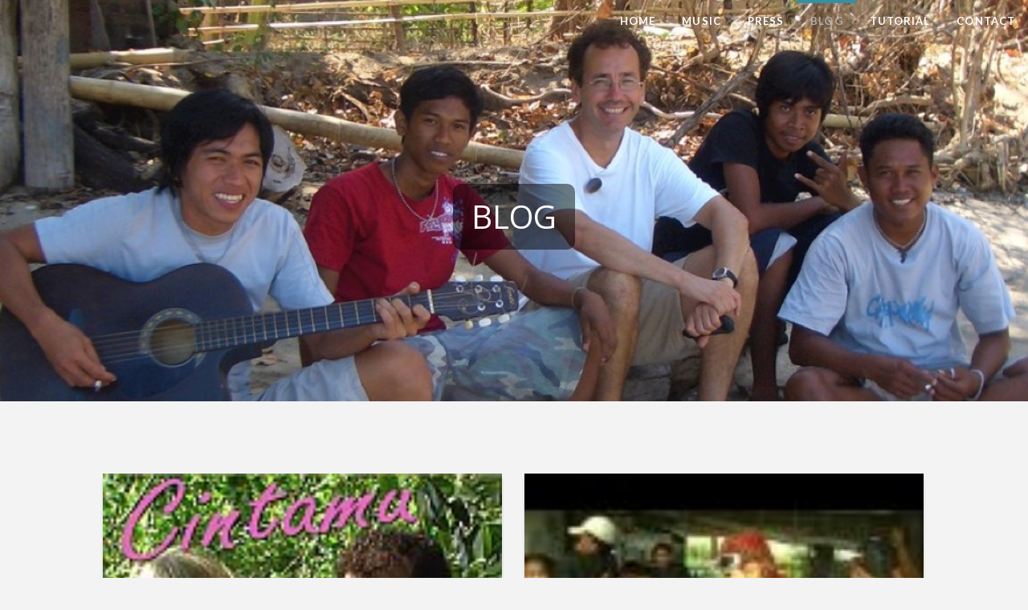

--- FILE ---
content_type: text/html; charset=UTF-8
request_url: https://nlpeter.nl/posts/page/3
body_size: 21331
content:
<!DOCTYPE html>
<html class="no-js" lang="en-US">
<head>
<meta charset="UTF-8">
<meta name="viewport" content="width=device-width, initial-scale=1.0">
<link rel="pingback" href="https://nlpeter.nl/xmlrpc.php">
<title>Posts | Page 3 | nlpeter</title>
<meta name='robots' content='max-image-preview:large' />
<link rel="alternate" type="application/rss+xml" title="nlpeter &raquo; Feed" href="https://nlpeter.nl/feed" />
<link rel="alternate" type="application/rss+xml" title="nlpeter &raquo; Comments Feed" href="https://nlpeter.nl/comments/feed" />
<style id='wp-img-auto-sizes-contain-inline-css' type='text/css'>
img:is([sizes=auto i],[sizes^="auto," i]){contain-intrinsic-size:3000px 1500px}
/*# sourceURL=wp-img-auto-sizes-contain-inline-css */
</style>
<style id='wp-emoji-styles-inline-css' type='text/css'>

	img.wp-smiley, img.emoji {
		display: inline !important;
		border: none !important;
		box-shadow: none !important;
		height: 1em !important;
		width: 1em !important;
		margin: 0 0.07em !important;
		vertical-align: -0.1em !important;
		background: none !important;
		padding: 0 !important;
	}
/*# sourceURL=wp-emoji-styles-inline-css */
</style>
<style id='wp-block-library-inline-css' type='text/css'>
:root{--wp-block-synced-color:#7a00df;--wp-block-synced-color--rgb:122,0,223;--wp-bound-block-color:var(--wp-block-synced-color);--wp-editor-canvas-background:#ddd;--wp-admin-theme-color:#007cba;--wp-admin-theme-color--rgb:0,124,186;--wp-admin-theme-color-darker-10:#006ba1;--wp-admin-theme-color-darker-10--rgb:0,107,160.5;--wp-admin-theme-color-darker-20:#005a87;--wp-admin-theme-color-darker-20--rgb:0,90,135;--wp-admin-border-width-focus:2px}@media (min-resolution:192dpi){:root{--wp-admin-border-width-focus:1.5px}}.wp-element-button{cursor:pointer}:root .has-very-light-gray-background-color{background-color:#eee}:root .has-very-dark-gray-background-color{background-color:#313131}:root .has-very-light-gray-color{color:#eee}:root .has-very-dark-gray-color{color:#313131}:root .has-vivid-green-cyan-to-vivid-cyan-blue-gradient-background{background:linear-gradient(135deg,#00d084,#0693e3)}:root .has-purple-crush-gradient-background{background:linear-gradient(135deg,#34e2e4,#4721fb 50%,#ab1dfe)}:root .has-hazy-dawn-gradient-background{background:linear-gradient(135deg,#faaca8,#dad0ec)}:root .has-subdued-olive-gradient-background{background:linear-gradient(135deg,#fafae1,#67a671)}:root .has-atomic-cream-gradient-background{background:linear-gradient(135deg,#fdd79a,#004a59)}:root .has-nightshade-gradient-background{background:linear-gradient(135deg,#330968,#31cdcf)}:root .has-midnight-gradient-background{background:linear-gradient(135deg,#020381,#2874fc)}:root{--wp--preset--font-size--normal:16px;--wp--preset--font-size--huge:42px}.has-regular-font-size{font-size:1em}.has-larger-font-size{font-size:2.625em}.has-normal-font-size{font-size:var(--wp--preset--font-size--normal)}.has-huge-font-size{font-size:var(--wp--preset--font-size--huge)}.has-text-align-center{text-align:center}.has-text-align-left{text-align:left}.has-text-align-right{text-align:right}.has-fit-text{white-space:nowrap!important}#end-resizable-editor-section{display:none}.aligncenter{clear:both}.items-justified-left{justify-content:flex-start}.items-justified-center{justify-content:center}.items-justified-right{justify-content:flex-end}.items-justified-space-between{justify-content:space-between}.screen-reader-text{border:0;clip-path:inset(50%);height:1px;margin:-1px;overflow:hidden;padding:0;position:absolute;width:1px;word-wrap:normal!important}.screen-reader-text:focus{background-color:#ddd;clip-path:none;color:#444;display:block;font-size:1em;height:auto;left:5px;line-height:normal;padding:15px 23px 14px;text-decoration:none;top:5px;width:auto;z-index:100000}html :where(.has-border-color){border-style:solid}html :where([style*=border-top-color]){border-top-style:solid}html :where([style*=border-right-color]){border-right-style:solid}html :where([style*=border-bottom-color]){border-bottom-style:solid}html :where([style*=border-left-color]){border-left-style:solid}html :where([style*=border-width]){border-style:solid}html :where([style*=border-top-width]){border-top-style:solid}html :where([style*=border-right-width]){border-right-style:solid}html :where([style*=border-bottom-width]){border-bottom-style:solid}html :where([style*=border-left-width]){border-left-style:solid}html :where(img[class*=wp-image-]){height:auto;max-width:100%}:where(figure){margin:0 0 1em}html :where(.is-position-sticky){--wp-admin--admin-bar--position-offset:var(--wp-admin--admin-bar--height,0px)}@media screen and (max-width:600px){html :where(.is-position-sticky){--wp-admin--admin-bar--position-offset:0px}}

/*# sourceURL=wp-block-library-inline-css */
</style><style id='global-styles-inline-css' type='text/css'>
:root{--wp--preset--aspect-ratio--square: 1;--wp--preset--aspect-ratio--4-3: 4/3;--wp--preset--aspect-ratio--3-4: 3/4;--wp--preset--aspect-ratio--3-2: 3/2;--wp--preset--aspect-ratio--2-3: 2/3;--wp--preset--aspect-ratio--16-9: 16/9;--wp--preset--aspect-ratio--9-16: 9/16;--wp--preset--color--black: #000000;--wp--preset--color--cyan-bluish-gray: #abb8c3;--wp--preset--color--white: #ffffff;--wp--preset--color--pale-pink: #f78da7;--wp--preset--color--vivid-red: #cf2e2e;--wp--preset--color--luminous-vivid-orange: #ff6900;--wp--preset--color--luminous-vivid-amber: #fcb900;--wp--preset--color--light-green-cyan: #7bdcb5;--wp--preset--color--vivid-green-cyan: #00d084;--wp--preset--color--pale-cyan-blue: #8ed1fc;--wp--preset--color--vivid-cyan-blue: #0693e3;--wp--preset--color--vivid-purple: #9b51e0;--wp--preset--gradient--vivid-cyan-blue-to-vivid-purple: linear-gradient(135deg,rgb(6,147,227) 0%,rgb(155,81,224) 100%);--wp--preset--gradient--light-green-cyan-to-vivid-green-cyan: linear-gradient(135deg,rgb(122,220,180) 0%,rgb(0,208,130) 100%);--wp--preset--gradient--luminous-vivid-amber-to-luminous-vivid-orange: linear-gradient(135deg,rgb(252,185,0) 0%,rgb(255,105,0) 100%);--wp--preset--gradient--luminous-vivid-orange-to-vivid-red: linear-gradient(135deg,rgb(255,105,0) 0%,rgb(207,46,46) 100%);--wp--preset--gradient--very-light-gray-to-cyan-bluish-gray: linear-gradient(135deg,rgb(238,238,238) 0%,rgb(169,184,195) 100%);--wp--preset--gradient--cool-to-warm-spectrum: linear-gradient(135deg,rgb(74,234,220) 0%,rgb(151,120,209) 20%,rgb(207,42,186) 40%,rgb(238,44,130) 60%,rgb(251,105,98) 80%,rgb(254,248,76) 100%);--wp--preset--gradient--blush-light-purple: linear-gradient(135deg,rgb(255,206,236) 0%,rgb(152,150,240) 100%);--wp--preset--gradient--blush-bordeaux: linear-gradient(135deg,rgb(254,205,165) 0%,rgb(254,45,45) 50%,rgb(107,0,62) 100%);--wp--preset--gradient--luminous-dusk: linear-gradient(135deg,rgb(255,203,112) 0%,rgb(199,81,192) 50%,rgb(65,88,208) 100%);--wp--preset--gradient--pale-ocean: linear-gradient(135deg,rgb(255,245,203) 0%,rgb(182,227,212) 50%,rgb(51,167,181) 100%);--wp--preset--gradient--electric-grass: linear-gradient(135deg,rgb(202,248,128) 0%,rgb(113,206,126) 100%);--wp--preset--gradient--midnight: linear-gradient(135deg,rgb(2,3,129) 0%,rgb(40,116,252) 100%);--wp--preset--font-size--small: 13px;--wp--preset--font-size--medium: 20px;--wp--preset--font-size--large: 36px;--wp--preset--font-size--x-large: 42px;--wp--preset--spacing--20: 0.44rem;--wp--preset--spacing--30: 0.67rem;--wp--preset--spacing--40: 1rem;--wp--preset--spacing--50: 1.5rem;--wp--preset--spacing--60: 2.25rem;--wp--preset--spacing--70: 3.38rem;--wp--preset--spacing--80: 5.06rem;--wp--preset--shadow--natural: 6px 6px 9px rgba(0, 0, 0, 0.2);--wp--preset--shadow--deep: 12px 12px 50px rgba(0, 0, 0, 0.4);--wp--preset--shadow--sharp: 6px 6px 0px rgba(0, 0, 0, 0.2);--wp--preset--shadow--outlined: 6px 6px 0px -3px rgb(255, 255, 255), 6px 6px rgb(0, 0, 0);--wp--preset--shadow--crisp: 6px 6px 0px rgb(0, 0, 0);}:where(.is-layout-flex){gap: 0.5em;}:where(.is-layout-grid){gap: 0.5em;}body .is-layout-flex{display: flex;}.is-layout-flex{flex-wrap: wrap;align-items: center;}.is-layout-flex > :is(*, div){margin: 0;}body .is-layout-grid{display: grid;}.is-layout-grid > :is(*, div){margin: 0;}:where(.wp-block-columns.is-layout-flex){gap: 2em;}:where(.wp-block-columns.is-layout-grid){gap: 2em;}:where(.wp-block-post-template.is-layout-flex){gap: 1.25em;}:where(.wp-block-post-template.is-layout-grid){gap: 1.25em;}.has-black-color{color: var(--wp--preset--color--black) !important;}.has-cyan-bluish-gray-color{color: var(--wp--preset--color--cyan-bluish-gray) !important;}.has-white-color{color: var(--wp--preset--color--white) !important;}.has-pale-pink-color{color: var(--wp--preset--color--pale-pink) !important;}.has-vivid-red-color{color: var(--wp--preset--color--vivid-red) !important;}.has-luminous-vivid-orange-color{color: var(--wp--preset--color--luminous-vivid-orange) !important;}.has-luminous-vivid-amber-color{color: var(--wp--preset--color--luminous-vivid-amber) !important;}.has-light-green-cyan-color{color: var(--wp--preset--color--light-green-cyan) !important;}.has-vivid-green-cyan-color{color: var(--wp--preset--color--vivid-green-cyan) !important;}.has-pale-cyan-blue-color{color: var(--wp--preset--color--pale-cyan-blue) !important;}.has-vivid-cyan-blue-color{color: var(--wp--preset--color--vivid-cyan-blue) !important;}.has-vivid-purple-color{color: var(--wp--preset--color--vivid-purple) !important;}.has-black-background-color{background-color: var(--wp--preset--color--black) !important;}.has-cyan-bluish-gray-background-color{background-color: var(--wp--preset--color--cyan-bluish-gray) !important;}.has-white-background-color{background-color: var(--wp--preset--color--white) !important;}.has-pale-pink-background-color{background-color: var(--wp--preset--color--pale-pink) !important;}.has-vivid-red-background-color{background-color: var(--wp--preset--color--vivid-red) !important;}.has-luminous-vivid-orange-background-color{background-color: var(--wp--preset--color--luminous-vivid-orange) !important;}.has-luminous-vivid-amber-background-color{background-color: var(--wp--preset--color--luminous-vivid-amber) !important;}.has-light-green-cyan-background-color{background-color: var(--wp--preset--color--light-green-cyan) !important;}.has-vivid-green-cyan-background-color{background-color: var(--wp--preset--color--vivid-green-cyan) !important;}.has-pale-cyan-blue-background-color{background-color: var(--wp--preset--color--pale-cyan-blue) !important;}.has-vivid-cyan-blue-background-color{background-color: var(--wp--preset--color--vivid-cyan-blue) !important;}.has-vivid-purple-background-color{background-color: var(--wp--preset--color--vivid-purple) !important;}.has-black-border-color{border-color: var(--wp--preset--color--black) !important;}.has-cyan-bluish-gray-border-color{border-color: var(--wp--preset--color--cyan-bluish-gray) !important;}.has-white-border-color{border-color: var(--wp--preset--color--white) !important;}.has-pale-pink-border-color{border-color: var(--wp--preset--color--pale-pink) !important;}.has-vivid-red-border-color{border-color: var(--wp--preset--color--vivid-red) !important;}.has-luminous-vivid-orange-border-color{border-color: var(--wp--preset--color--luminous-vivid-orange) !important;}.has-luminous-vivid-amber-border-color{border-color: var(--wp--preset--color--luminous-vivid-amber) !important;}.has-light-green-cyan-border-color{border-color: var(--wp--preset--color--light-green-cyan) !important;}.has-vivid-green-cyan-border-color{border-color: var(--wp--preset--color--vivid-green-cyan) !important;}.has-pale-cyan-blue-border-color{border-color: var(--wp--preset--color--pale-cyan-blue) !important;}.has-vivid-cyan-blue-border-color{border-color: var(--wp--preset--color--vivid-cyan-blue) !important;}.has-vivid-purple-border-color{border-color: var(--wp--preset--color--vivid-purple) !important;}.has-vivid-cyan-blue-to-vivid-purple-gradient-background{background: var(--wp--preset--gradient--vivid-cyan-blue-to-vivid-purple) !important;}.has-light-green-cyan-to-vivid-green-cyan-gradient-background{background: var(--wp--preset--gradient--light-green-cyan-to-vivid-green-cyan) !important;}.has-luminous-vivid-amber-to-luminous-vivid-orange-gradient-background{background: var(--wp--preset--gradient--luminous-vivid-amber-to-luminous-vivid-orange) !important;}.has-luminous-vivid-orange-to-vivid-red-gradient-background{background: var(--wp--preset--gradient--luminous-vivid-orange-to-vivid-red) !important;}.has-very-light-gray-to-cyan-bluish-gray-gradient-background{background: var(--wp--preset--gradient--very-light-gray-to-cyan-bluish-gray) !important;}.has-cool-to-warm-spectrum-gradient-background{background: var(--wp--preset--gradient--cool-to-warm-spectrum) !important;}.has-blush-light-purple-gradient-background{background: var(--wp--preset--gradient--blush-light-purple) !important;}.has-blush-bordeaux-gradient-background{background: var(--wp--preset--gradient--blush-bordeaux) !important;}.has-luminous-dusk-gradient-background{background: var(--wp--preset--gradient--luminous-dusk) !important;}.has-pale-ocean-gradient-background{background: var(--wp--preset--gradient--pale-ocean) !important;}.has-electric-grass-gradient-background{background: var(--wp--preset--gradient--electric-grass) !important;}.has-midnight-gradient-background{background: var(--wp--preset--gradient--midnight) !important;}.has-small-font-size{font-size: var(--wp--preset--font-size--small) !important;}.has-medium-font-size{font-size: var(--wp--preset--font-size--medium) !important;}.has-large-font-size{font-size: var(--wp--preset--font-size--large) !important;}.has-x-large-font-size{font-size: var(--wp--preset--font-size--x-large) !important;}
/*# sourceURL=global-styles-inline-css */
</style>

<style id='classic-theme-styles-inline-css' type='text/css'>
/*! This file is auto-generated */
.wp-block-button__link{color:#fff;background-color:#32373c;border-radius:9999px;box-shadow:none;text-decoration:none;padding:calc(.667em + 2px) calc(1.333em + 2px);font-size:1.125em}.wp-block-file__button{background:#32373c;color:#fff;text-decoration:none}
/*# sourceURL=/wp-includes/css/classic-themes.min.css */
</style>
<link rel='stylesheet' id='x-stack-css' href='https://nlpeter.nl/wp-content/themes/x/framework/dist/css/site/stacks/integrity-light.css?ver=10.5.11' type='text/css' media='all' />
<style id='cs-inline-css' type='text/css'>
@media (min-width:1200px){.x-hide-xl{display:none !important;}}@media (min-width:979px) and (max-width:1199px){.x-hide-lg{display:none !important;}}@media (min-width:767px) and (max-width:978px){.x-hide-md{display:none !important;}}@media (min-width:480px) and (max-width:766px){.x-hide-sm{display:none !important;}}@media (max-width:479px){.x-hide-xs{display:none !important;}} a,h1 a:hover,h2 a:hover,h3 a:hover,h4 a:hover,h5 a:hover,h6 a:hover,.x-breadcrumb-wrap a:hover,.widget ul li a:hover,.widget ol li a:hover,.widget.widget_text ul li a,.widget.widget_text ol li a,.widget_nav_menu .current-menu-item > a,.x-accordion-heading .x-accordion-toggle:hover,.x-comment-author a:hover,.x-comment-time:hover,.x-recent-posts a:hover .h-recent-posts{color:hsl(191,48%,43%);}a:hover,.widget.widget_text ul li a:hover,.widget.widget_text ol li a:hover,.x-twitter-widget ul li a:hover{color:#d80f0f;}.rev_slider_wrapper,a.x-img-thumbnail:hover,.x-slider-container.below,.page-template-template-blank-3-php .x-slider-container.above,.page-template-template-blank-6-php .x-slider-container.above{border-color:hsl(191,48%,43%);}.entry-thumb:before,.x-pagination span.current,.woocommerce-pagination span[aria-current],.flex-direction-nav a,.flex-control-nav a:hover,.flex-control-nav a.flex-active,.mejs-time-current,.x-dropcap,.x-skill-bar .bar,.x-pricing-column.featured h2,.h-comments-title small,.x-entry-share .x-share:hover,.x-highlight,.x-recent-posts .x-recent-posts-img:after{background-color:hsl(191,48%,43%);}.x-nav-tabs > .active > a,.x-nav-tabs > .active > a:hover{box-shadow:inset 0 3px 0 0 hsl(191,48%,43%);}.x-main{width:calc(72% - 2.463055%);}.x-sidebar{width:calc(100% - 2.463055% - 72%);}.x-comment-author,.x-comment-time,.comment-form-author label,.comment-form-email label,.comment-form-url label,.comment-form-rating label,.comment-form-comment label,.widget_calendar #wp-calendar caption,.widget.widget_rss li .rsswidget{font-family:"Lato",sans-serif;font-weight:400;}.p-landmark-sub,.p-meta,input,button,select,textarea{font-family:"Lato",sans-serif;}.widget ul li a,.widget ol li a,.x-comment-time{color:hsl(0,0%,0%);}.widget_text ol li a,.widget_text ul li a{color:hsl(191,48%,43%);}.widget_text ol li a:hover,.widget_text ul li a:hover{color:#d80f0f;}.comment-form-author label,.comment-form-email label,.comment-form-url label,.comment-form-rating label,.comment-form-comment label,.widget_calendar #wp-calendar th,.p-landmark-sub strong,.widget_tag_cloud .tagcloud a:hover,.widget_tag_cloud .tagcloud a:active,.entry-footer a:hover,.entry-footer a:active,.x-breadcrumbs .current,.x-comment-author,.x-comment-author a{color:#272727;}.widget_calendar #wp-calendar th{border-color:#272727;}.h-feature-headline span i{background-color:#272727;}@media (max-width:978.98px){}html{font-size:14px;}@media (min-width:479px){html{font-size:14px;}}@media (min-width:766px){html{font-size:14px;}}@media (min-width:978px){html{font-size:14px;}}@media (min-width:1199px){html{font-size:14px;}}body{font-style:normal;font-weight:300;color:hsl(0,0%,0%);background-color:#f3f3f3;}.w-b{font-weight:300 !important;}h1,h2,h3,h4,h5,h6,.h1,.h2,.h3,.h4,.h5,.h6{font-family:"Lato",sans-serif;font-style:normal;font-weight:400;}h1,.h1{letter-spacing:-0.035em;}h2,.h2{letter-spacing:-0.035em;}h3,.h3{letter-spacing:-0.035em;}h4,.h4{letter-spacing:-0.035em;}h5,.h5{letter-spacing:-0.035em;}h6,.h6{letter-spacing:-0.035em;}.w-h{font-weight:400 !important;}.x-container.width{width:80%;}.x-container.max{max-width:1200px;}.x-bar-content.x-container.width{flex-basis:80%;}.x-main.full{float:none;clear:both;display:block;width:auto;}@media (max-width:978.98px){.x-main.full,.x-main.left,.x-main.right,.x-sidebar.left,.x-sidebar.right{float:none;display:block;width:auto !important;}}.entry-header,.entry-content{font-size:1.1rem;}body,input,button,select,textarea{font-family:"Lato",sans-serif;}h1,h2,h3,h4,h5,h6,.h1,.h2,.h3,.h4,.h5,.h6,h1 a,h2 a,h3 a,h4 a,h5 a,h6 a,.h1 a,.h2 a,.h3 a,.h4 a,.h5 a,.h6 a,blockquote{color:#272727;}.cfc-h-tx{color:#272727 !important;}.cfc-h-bd{border-color:#272727 !important;}.cfc-h-bg{background-color:#272727 !important;}.cfc-b-tx{color:hsl(0,0%,0%) !important;}.cfc-b-bd{border-color:hsl(0,0%,0%) !important;}.cfc-b-bg{background-color:hsl(0,0%,0%) !important;}.x-btn,.button,[type="submit"]{color:#ffffff;border-color:hsl(248,100%,34%);background-color:hsla(210,97%,37%,0.69);text-shadow:0 0.075em 0.075em rgba(0,0,0,0.5);border-radius:0.25em;padding:0.429em 1.143em 0.643em;font-size:14px;}.x-btn:hover,.button:hover,[type="submit"]:hover{color:#ffffff;border-color:#600900;background-color:#ef2201;text-shadow:0 0.075em 0.075em rgba(0,0,0,0.5);}.x-btn.x-btn-real,.x-btn.x-btn-real:hover{margin-bottom:0.25em;text-shadow:0 0.075em 0.075em rgba(0,0,0,0.65);}.x-btn.x-btn-real{box-shadow:0 0.25em 0 0 #a71000,0 4px 9px rgba(0,0,0,0.75);}.x-btn.x-btn-real:hover{box-shadow:0 0.25em 0 0 #a71000,0 4px 9px rgba(0,0,0,0.75);}.x-btn.x-btn-flat,.x-btn.x-btn-flat:hover{margin-bottom:0;text-shadow:0 0.075em 0.075em rgba(0,0,0,0.65);box-shadow:none;}.x-btn.x-btn-transparent,.x-btn.x-btn-transparent:hover{margin-bottom:0;border-width:3px;text-shadow:none;text-transform:uppercase;background-color:transparent;box-shadow:none;}.x-topbar .p-info a:hover,.x-widgetbar .widget ul li a:hover{color:hsl(191,48%,43%);}.x-topbar .p-info,.x-topbar .p-info a,.x-navbar .desktop .x-nav > li > a,.x-navbar .desktop .sub-menu a,.x-navbar .mobile .x-nav li > a,.x-breadcrumb-wrap a,.x-breadcrumbs .delimiter{color:hsl(0,0%,100%);}.x-navbar .desktop .x-nav > li > a:hover,.x-navbar .desktop .x-nav > .x-active > a,.x-navbar .desktop .x-nav > .current-menu-item > a,.x-navbar .desktop .sub-menu a:hover,.x-navbar .desktop .sub-menu .x-active > a,.x-navbar .desktop .sub-menu .current-menu-item > a,.x-navbar .desktop .x-nav .x-megamenu > .sub-menu > li > a,.x-navbar .mobile .x-nav li > a:hover,.x-navbar .mobile .x-nav .x-active > a,.x-navbar .mobile .x-nav .current-menu-item > a{color:hsl(0,0%,69%);}.x-navbar{background-color:transparent;}.x-navbar .desktop .x-nav > li > a:hover,.x-navbar .desktop .x-nav > .x-active > a,.x-navbar .desktop .x-nav > .current-menu-item > a{box-shadow:inset 0 4px 0 0 hsl(191,48%,43%);}.x-navbar .desktop .x-nav > li > a{height:50px;padding-top:20px;}.x-navbar-fixed-top-active .x-navbar-wrap{margin-bottom:1px;}.x-navbar .desktop .x-nav > li ul{top:calc(50px - 15px);}@media (max-width:979px){.x-navbar-fixed-top-active .x-navbar-wrap{margin-bottom:0;}}body.x-navbar-fixed-top-active .x-navbar-wrap{height:50px;}.x-navbar-inner{min-height:50px;}.x-brand{margin-top:px;font-family:"Lato",sans-serif;font-size:20px;font-style:normal;font-weight:300;letter-spacing:0.111em;text-transform:uppercase;color:hsl(0,0%,100%);}.x-brand:hover,.x-brand:focus{color:hsl(0,0%,100%);}.x-brand img{width:calc(px / 2);}.x-navbar .x-nav-wrap .x-nav > li > a{font-family:"Lato",sans-serif;font-style:normal;font-weight:700;letter-spacing:0.085em;text-transform:uppercase;}.x-navbar .desktop .x-nav > li > a{font-size:13px;}.x-navbar .desktop .x-nav > li > a:not(.x-btn-navbar-woocommerce){padding-left:17px;padding-right:17px;}.x-navbar .desktop .x-nav > li > a > span{margin-right:-0.085em;}.x-btn-navbar{margin-top:20px;}.x-btn-navbar,.x-btn-navbar.collapsed{font-size:24px;}@media (max-width:979px){body.x-navbar-fixed-top-active .x-navbar-wrap{height:auto;}.x-widgetbar{left:0;right:0;}}.bg .mejs-container,.x-video .mejs-container{position:unset !important;} @font-face{font-family:'FontAwesomePro';font-style:normal;font-weight:900;font-display:block;src:url('https://nlpeter.nl/wp-content/plugins/cornerstone/assets/fonts/fa-solid-900.woff2?ver=6.5.2') format('woff2'),url('https://nlpeter.nl/wp-content/plugins/cornerstone/assets/fonts/fa-solid-900.ttf?ver=6.5.2') format('truetype');}[data-x-fa-pro-icon]{font-family:"FontAwesomePro" !important;}[data-x-fa-pro-icon]:before{content:attr(data-x-fa-pro-icon);}[data-x-icon],[data-x-icon-o],[data-x-icon-l],[data-x-icon-s],[data-x-icon-b],[data-x-icon-sr],[data-x-icon-ss],[data-x-icon-sl],[data-x-fa-pro-icon],[class*="cs-fa-"]{display:inline-flex;font-style:normal;font-weight:400;text-decoration:inherit;text-rendering:auto;-webkit-font-smoothing:antialiased;-moz-osx-font-smoothing:grayscale;}[data-x-icon].left,[data-x-icon-o].left,[data-x-icon-l].left,[data-x-icon-s].left,[data-x-icon-b].left,[data-x-icon-sr].left,[data-x-icon-ss].left,[data-x-icon-sl].left,[data-x-fa-pro-icon].left,[class*="cs-fa-"].left{margin-right:0.5em;}[data-x-icon].right,[data-x-icon-o].right,[data-x-icon-l].right,[data-x-icon-s].right,[data-x-icon-b].right,[data-x-icon-sr].right,[data-x-icon-ss].right,[data-x-icon-sl].right,[data-x-fa-pro-icon].right,[class*="cs-fa-"].right{margin-left:0.5em;}[data-x-icon]:before,[data-x-icon-o]:before,[data-x-icon-l]:before,[data-x-icon-s]:before,[data-x-icon-b]:before,[data-x-icon-sr]:before,[data-x-icon-ss]:before,[data-x-icon-sl]:before,[data-x-fa-pro-icon]:before,[class*="cs-fa-"]:before{line-height:1;}@font-face{font-family:'FontAwesome';font-style:normal;font-weight:900;font-display:block;src:url('https://nlpeter.nl/wp-content/plugins/cornerstone/assets/fonts/fa-solid-900.woff2?ver=6.5.2') format('woff2'),url('https://nlpeter.nl/wp-content/plugins/cornerstone/assets/fonts/fa-solid-900.ttf?ver=6.5.2') format('truetype');}[data-x-icon],[data-x-icon-s],[data-x-icon][class*="cs-fa-"]{font-family:"FontAwesome" !important;font-weight:900;}[data-x-icon]:before,[data-x-icon][class*="cs-fa-"]:before{content:attr(data-x-icon);}[data-x-icon-s]:before{content:attr(data-x-icon-s);}@font-face{font-family:'FontAwesomeRegular';font-style:normal;font-weight:400;font-display:block;src:url('https://nlpeter.nl/wp-content/plugins/cornerstone/assets/fonts/fa-regular-400.woff2?ver=6.5.2') format('woff2'),url('https://nlpeter.nl/wp-content/plugins/cornerstone/assets/fonts/fa-regular-400.ttf?ver=6.5.2') format('truetype');}@font-face{font-family:'FontAwesomePro';font-style:normal;font-weight:400;font-display:block;src:url('https://nlpeter.nl/wp-content/plugins/cornerstone/assets/fonts/fa-regular-400.woff2?ver=6.5.2') format('woff2'),url('https://nlpeter.nl/wp-content/plugins/cornerstone/assets/fonts/fa-regular-400.ttf?ver=6.5.2') format('truetype');}[data-x-icon-o]{font-family:"FontAwesomeRegular" !important;}[data-x-icon-o]:before{content:attr(data-x-icon-o);}@font-face{font-family:'FontAwesomeLight';font-style:normal;font-weight:300;font-display:block;src:url('https://nlpeter.nl/wp-content/plugins/cornerstone/assets/fonts/fa-light-300.woff2?ver=6.5.2') format('woff2'),url('https://nlpeter.nl/wp-content/plugins/cornerstone/assets/fonts/fa-light-300.ttf?ver=6.5.2') format('truetype');}@font-face{font-family:'FontAwesomePro';font-style:normal;font-weight:300;font-display:block;src:url('https://nlpeter.nl/wp-content/plugins/cornerstone/assets/fonts/fa-light-300.woff2?ver=6.5.2') format('woff2'),url('https://nlpeter.nl/wp-content/plugins/cornerstone/assets/fonts/fa-light-300.ttf?ver=6.5.2') format('truetype');}[data-x-icon-l]{font-family:"FontAwesomeLight" !important;font-weight:300;}[data-x-icon-l]:before{content:attr(data-x-icon-l);}@font-face{font-family:'FontAwesomeBrands';font-style:normal;font-weight:normal;font-display:block;src:url('https://nlpeter.nl/wp-content/plugins/cornerstone/assets/fonts/fa-brands-400.woff2?ver=6.5.2') format('woff2'),url('https://nlpeter.nl/wp-content/plugins/cornerstone/assets/fonts/fa-brands-400.ttf?ver=6.5.2') format('truetype');}[data-x-icon-b]{font-family:"FontAwesomeBrands" !important;}[data-x-icon-b]:before{content:attr(data-x-icon-b);}.widget.widget_rss li .rsswidget:before{content:"\f35d";padding-right:0.4em;font-family:"FontAwesome";} .post-1776.x-portfolio .entry-title a,.post-1776.x-portfolio .entry-featured a{cursor:pointer;pointer-events:auto;}.post-1779.x-portfolio .entry-title a,.post-1779.x-portfolio .entry-featured a{cursor:pointer;pointer-events:auto;}.post-2106.x-portfolio .entry-title a,.post-2106.x-portfolio .entry-featured a{cursor:pointer;pointer-events:auto;}.post-2129.x-portfolio .entry-title a,.post-2129.x-portfolio .entry-featured a{cursor:pointer;pointer-events:auto;}a.x-portfolio-filters{display:none;}.single .entry-featured .entry-thumb{display:none !important;}.page-template-template-layout-portfolio .h-landmark{display:none !important;}.archive .x-header-landmark{display:none;}.x-brand.text{display:none;}.x-navbar{border:none;box-shadow:none;transition:background 0.7s ease-out;background:transparent!important;position:fixed;z-index:1030;top:0;left:0;right:0;}.x-navbar .mobile a,.x-navbar .mobile .x-nav > li > a{color:black!important;border-bottom:1px solid #ccc;background-color:white!important;text-align:center;white-space:nowrap;box-shadow:0 0.15em 0.35em 0 rgba(0,0,0,0.135);-webkit-transform:translate3d(0,0,0);-ms-transform:translate3d(0,0,0);transform:translate3d(0,0,0);}.x-navbar .x-container{width:auto;max-width:none;}.x-btn-navbar{margin-right:30px;margin-bottom:20px;}.x-navbar.pasthero{border-bottom:1px solid #ccc;background-color:#fff!important;box-shadow:0 0.15em 0.35em 0 rgba(0,0,0,0.135);-webkit-transform:translate3d(0,0,0);-ms-transform:translate3d(0,0,0);transform:translate3d(0,0,0);}@media (max-width:979px){.x-navbar.pasthero{border:none;background-color:transparent!important;box-shadow:none;-webkit-transform:translate3d(0,0,0);-ms-transform:translate3d(0,0,0);transform:translate3d(0,0,0);}}.x-navbar.pasthero a,.x-navbar.pasthero .desktop .x-nav > li > a{color:#000!important;}.x-navbar .desktop .sub-menu{background-color:#fff!important;font-size:16px;}.x-navbar-fixed-top .desktop .sub-menu{background:#fff!important;}.x-brand:hover,.x-brand:focus{color:inherit;}.entry-content{margin-top:0;}#quotes-section{height:300px;}@media (max-width:739px){#quotes-section{height:350px;}}
/*# sourceURL=cs-inline-css */
</style>
<script type="text/javascript" src="https://nlpeter.nl/wp-includes/js/jquery/jquery.min.js?ver=3.7.1" id="jquery-core-js"></script>
<script type="text/javascript" src="https://nlpeter.nl/wp-includes/js/jquery/jquery-migrate.min.js?ver=3.4.1" id="jquery-migrate-js"></script>
<script type="text/javascript" src="//nlpeter.nl/wp-content/plugins/revslider/sr6/assets/js/rbtools.min.js?ver=6.7.21" async id="tp-tools-js"></script>
<script type="text/javascript" src="//nlpeter.nl/wp-content/plugins/revslider/sr6/assets/js/rs6.min.js?ver=6.7.21" async id="revmin-js"></script>
<link rel="https://api.w.org/" href="https://nlpeter.nl/wp-json/" />
<!-- BEGIN Clicky Analytics v2.2.4 Tracking - https://wordpress.org/plugins/clicky-analytics/ -->
<script type="text/javascript">
  var clicky_custom = clicky_custom || {};
  clicky_custom.outbound_pattern = ['/go/','/out/'];
</script>

<script async src="//static.getclicky.com/2161.js"></script>

<!-- END Clicky Analytics v2.2.4 Tracking -->

<meta name="generator" content="Powered by Slider Revolution 6.7.21 - responsive, Mobile-Friendly Slider Plugin for WordPress with comfortable drag and drop interface." />
<script>function setREVStartSize(e){
			//window.requestAnimationFrame(function() {
				window.RSIW = window.RSIW===undefined ? window.innerWidth : window.RSIW;
				window.RSIH = window.RSIH===undefined ? window.innerHeight : window.RSIH;
				try {
					var pw = document.getElementById(e.c).parentNode.offsetWidth,
						newh;
					pw = pw===0 || isNaN(pw) || (e.l=="fullwidth" || e.layout=="fullwidth") ? window.RSIW : pw;
					e.tabw = e.tabw===undefined ? 0 : parseInt(e.tabw);
					e.thumbw = e.thumbw===undefined ? 0 : parseInt(e.thumbw);
					e.tabh = e.tabh===undefined ? 0 : parseInt(e.tabh);
					e.thumbh = e.thumbh===undefined ? 0 : parseInt(e.thumbh);
					e.tabhide = e.tabhide===undefined ? 0 : parseInt(e.tabhide);
					e.thumbhide = e.thumbhide===undefined ? 0 : parseInt(e.thumbhide);
					e.mh = e.mh===undefined || e.mh=="" || e.mh==="auto" ? 0 : parseInt(e.mh,0);
					if(e.layout==="fullscreen" || e.l==="fullscreen")
						newh = Math.max(e.mh,window.RSIH);
					else{
						e.gw = Array.isArray(e.gw) ? e.gw : [e.gw];
						for (var i in e.rl) if (e.gw[i]===undefined || e.gw[i]===0) e.gw[i] = e.gw[i-1];
						e.gh = e.el===undefined || e.el==="" || (Array.isArray(e.el) && e.el.length==0)? e.gh : e.el;
						e.gh = Array.isArray(e.gh) ? e.gh : [e.gh];
						for (var i in e.rl) if (e.gh[i]===undefined || e.gh[i]===0) e.gh[i] = e.gh[i-1];
											
						var nl = new Array(e.rl.length),
							ix = 0,
							sl;
						e.tabw = e.tabhide>=pw ? 0 : e.tabw;
						e.thumbw = e.thumbhide>=pw ? 0 : e.thumbw;
						e.tabh = e.tabhide>=pw ? 0 : e.tabh;
						e.thumbh = e.thumbhide>=pw ? 0 : e.thumbh;
						for (var i in e.rl) nl[i] = e.rl[i]<window.RSIW ? 0 : e.rl[i];
						sl = nl[0];
						for (var i in nl) if (sl>nl[i] && nl[i]>0) { sl = nl[i]; ix=i;}
						var m = pw>(e.gw[ix]+e.tabw+e.thumbw) ? 1 : (pw-(e.tabw+e.thumbw)) / (e.gw[ix]);
						newh =  (e.gh[ix] * m) + (e.tabh + e.thumbh);
					}
					var el = document.getElementById(e.c);
					if (el!==null && el) el.style.height = newh+"px";
					el = document.getElementById(e.c+"_wrapper");
					if (el!==null && el) {
						el.style.height = newh+"px";
						el.style.display = "block";
					}
				} catch(e){
					console.log("Failure at Presize of Slider:" + e)
				}
			//});
		  };</script>
<link rel="stylesheet" href="//fonts.googleapis.com/css?family=Lato:300,300i,700,700i,400&#038;subset=latin,latin-ext&#038;display=auto" type="text/css" media="all" crossorigin="anonymous" data-x-google-fonts/><link rel='stylesheet' id='rs-plugin-settings-css' href='//nlpeter.nl/wp-content/plugins/revslider/sr6/assets/css/rs6.css?ver=6.7.21' type='text/css' media='all' />
<style id='rs-plugin-settings-inline-css' type='text/css'>
#rs-demo-id {}
/*# sourceURL=rs-plugin-settings-inline-css */
</style>
</head>
<body class="blog paged paged-3 wp-theme-x x-integrity x-integrity-light x-full-width-layout-active x-full-width-active x-masonry-active x-blog-masonry-active x-post-meta-disabled x-navbar-fixed-top-active cornerstone-v7_5_11 x-v10_5_11">

  
  
  <div id="x-root" class="x-root">

    
    <div id="top" class="site">

    
      <div class="x-slider-container above">

        
        
        
			<!-- START Blog REVOLUTION SLIDER 6.7.21 --><p class="rs-p-wp-fix"></p>
			<rs-module-wrap id="rev_slider_7_1_wrapper" data-source="gallery" style="visibility:hidden;background:transparent;padding:0;margin:0px auto;margin-top:0;margin-bottom:0;">
				<rs-module id="rev_slider_7_1" style="" data-version="6.7.21">
					<rs-slides style="overflow: hidden; position: absolute;">
						<rs-slide style="position: absolute;" data-key="rs-7" data-title="Slide" data-in="o:1;" data-out="o:1;">
							<img src="//nlpeter.nl/wp-content/plugins/revslider/sr6/assets/assets/dummy.png" alt="" title="Cintamu (nlpeter ft. lucie)" class="rev-slidebg tp-rs-img rs-lazyload" data-lazyload="//nlpeter.nl/wp-content/uploads/nlpeter-blog-header.jpg" data-no-retina>
<!--
							--><rs-layer
								id="slider-7-slide-7-layer-6" 
								class="tp-shape tp-shapewrapper"
								data-type="shape"
								data-rsp_ch="on"
								data-xy="x:c;y:m;yo:20px;"
								data-text="a:inherit;"
								data-dim="w:152px;h:82px;"
								data-border="bor:10px,10px,10px,10px;"
								data-frame_0="tp:600;"
								data-frame_1="tp:600;sR:10;"
								data-frame_999="o:0;tp:600;st:w;sR:8690;"
								style="z-index:5;background-color:rgba(0,0,0,0.49);"
							> 
							</rs-layer><!--

							--><rs-layer
								id="slider-7-slide-7-layer-3" 
								data-type="text"
								data-rsp_ch="on"
								data-xy="x:c;y:m;yo:20px;"
								data-text="s:40;l:22;a:inherit;"
								data-frame_0="tp:600;"
								data-frame_1="tp:600;sR:10;"
								data-frame_999="o:0;tp:600;st:w;sR:8690;"
								style="z-index:6;font-family:'Open Sans';"
							>BLOG 
							</rs-layer><!--
-->					</rs-slide>
					</rs-slides>
				</rs-module>
				<script>
					setREVStartSize({c: 'rev_slider_7_1',rl:[1240,1024,778,480],el:[],gw:[1240,1024,778,480],gh:[500,300,300,200],type:'hero',justify:'',layout:'fullwidth',mh:"0"});if (window.RS_MODULES!==undefined && window.RS_MODULES.modules!==undefined && window.RS_MODULES.modules["revslider71"]!==undefined) {window.RS_MODULES.modules["revslider71"].once = false;window.revapi7 = undefined;if (window.RS_MODULES.checkMinimal!==undefined) window.RS_MODULES.checkMinimal()}
				</script>
			</rs-module-wrap>
			<!-- END REVOLUTION SLIDER -->

      </div>

    <header class="masthead masthead-inline" role="banner">


  <div class="x-navbar-wrap">
    <div class="x-navbar">
      <div class="x-navbar-inner">
        <div class="x-container max width">
          
<a href="https://nlpeter.nl/" class="x-brand text">
  nlpeter</a>
          
<a href="#" id="x-btn-navbar" class="x-btn-navbar collapsed" data-x-toggle="collapse-b" data-x-toggleable="x-nav-wrap-mobile" aria-expanded="false" aria-controls="x-nav-wrap-mobile" role="button">
  <i class='x-framework-icon x-icon-bars' data-x-icon-s='&#xf0c9;' aria-hidden=true></i>  <span class="visually-hidden">Navigation</span>
</a>

<nav class="x-nav-wrap desktop" role="navigation">
  <ul id="menu-main" class="x-nav"><li id="menu-item-1098" class="menu-item menu-item-type-custom menu-item-object-custom menu-item-1098"><a href="/"><span>Home<i class="x-icon x-framework-icon x-framework-icon-menu" aria-hidden="true" data-x-icon-s="&#xf103;"></i></span></a></li>
<li id="menu-item-1732" class="menu-item menu-item-type-post_type menu-item-object-page menu-item-1732"><a href="https://nlpeter.nl/music"><span>Music<i class="x-icon x-framework-icon x-framework-icon-menu" aria-hidden="true" data-x-icon-s="&#xf103;"></i></span></a></li>
<li id="menu-item-1705" class="menu-item menu-item-type-post_type menu-item-object-page menu-item-1705"><a href="https://nlpeter.nl/press"><span>Press<i class="x-icon x-framework-icon x-framework-icon-menu" aria-hidden="true" data-x-icon-s="&#xf103;"></i></span></a></li>
<li id="menu-item-1714" class="menu-item menu-item-type-post_type menu-item-object-page current-menu-item page_item page-item-1710 current_page_item current_page_parent menu-item-1714"><a href="https://nlpeter.nl/posts" aria-current="page"><span>Blog<i class="x-icon x-framework-icon x-framework-icon-menu" aria-hidden="true" data-x-icon-s="&#xf103;"></i></span></a></li>
<li id="menu-item-1898" class="menu-item menu-item-type-post_type menu-item-object-page menu-item-1898"><a href="https://nlpeter.nl/tutorials"><span>Tutorial<i class="x-icon x-framework-icon x-framework-icon-menu" aria-hidden="true" data-x-icon-s="&#xf103;"></i></span></a></li>
<li id="menu-item-1701" class="menu-item menu-item-type-post_type menu-item-object-page menu-item-1701"><a href="https://nlpeter.nl/guestbook"><span>Contact<i class="x-icon x-framework-icon x-framework-icon-menu" aria-hidden="true" data-x-icon-s="&#xf103;"></i></span></a></li>
</ul></nav>

<div id="x-nav-wrap-mobile" class="x-nav-wrap mobile x-collapsed" data-x-toggleable="x-nav-wrap-mobile" data-x-toggle-collapse="1" aria-hidden="true" aria-labelledby="x-btn-navbar">
  <ul id="menu-main-1" class="x-nav"><li class="menu-item menu-item-type-custom menu-item-object-custom menu-item-1098"><a href="/"><span>Home<i class="x-icon x-framework-icon x-framework-icon-menu" aria-hidden="true" data-x-icon-s="&#xf103;"></i></span></a></li>
<li class="menu-item menu-item-type-post_type menu-item-object-page menu-item-1732"><a href="https://nlpeter.nl/music"><span>Music<i class="x-icon x-framework-icon x-framework-icon-menu" aria-hidden="true" data-x-icon-s="&#xf103;"></i></span></a></li>
<li class="menu-item menu-item-type-post_type menu-item-object-page menu-item-1705"><a href="https://nlpeter.nl/press"><span>Press<i class="x-icon x-framework-icon x-framework-icon-menu" aria-hidden="true" data-x-icon-s="&#xf103;"></i></span></a></li>
<li class="menu-item menu-item-type-post_type menu-item-object-page current-menu-item page_item page-item-1710 current_page_item current_page_parent menu-item-1714"><a href="https://nlpeter.nl/posts" aria-current="page"><span>Blog<i class="x-icon x-framework-icon x-framework-icon-menu" aria-hidden="true" data-x-icon-s="&#xf103;"></i></span></a></li>
<li class="menu-item menu-item-type-post_type menu-item-object-page menu-item-1898"><a href="https://nlpeter.nl/tutorials"><span>Tutorial<i class="x-icon x-framework-icon x-framework-icon-menu" aria-hidden="true" data-x-icon-s="&#xf103;"></i></span></a></li>
<li class="menu-item menu-item-type-post_type menu-item-object-page menu-item-1701"><a href="https://nlpeter.nl/guestbook"><span>Contact<i class="x-icon x-framework-icon x-framework-icon-menu" aria-hidden="true" data-x-icon-s="&#xf103;"></i></span></a></li>
</ul></div>

        </div>
      </div>
    </div>
  </div>


  </header>

  <div class="x-container max width offset">
    <div class="x-main full" role="main">

      

  
<script>

  document.addEventListener('DOMContentLoaded', () => {
    var $ = window.jQuery;
    if (!$ || !$.xIsotope) {
      console.warn('Missing jQuery or Isotope')
      return;
    }

    
    var $container = $('#x-iso-container');

    $container.before('<span id="x-isotope-loading" class="x-loading"><span>');

    function loadIsotope() {
      $container.xIsotope({
        itemSelector   : '.x-iso-container > *',
        resizable      : true,
        filter         : '*',
                containerStyle : {
          overflow : 'hidden',
          position : 'relative'
        }
      });
      $('#x-isotope-loading').stop(true,true).fadeOut(300);
      $('#x-iso-container > *').each(function(i) {
        $(this).delay(i * 150).animate({'opacity' : 1}, 500, 'xEaseIsotope');
      });
    }

    if (document.readyState === 'complete') {
      loadIsotope()
    } else {
      $(window).on('load', loadIsotope);
    }


    $(window).xsmartresize(function() {
      $container.xIsotope({  });
    });

  });

</script>

  <div id="x-iso-container" class="x-iso-container x-iso-container-posts cols-2">

                            
<article id="post-668" class="post-668 post type-post status-publish format-standard has-post-thumbnail hentry category-songs">
  <div class="entry-featured">
    <a href="https://nlpeter.nl/songs/cintamu" class="entry-thumb" title="Permalink to: &quot;Cintamu (nlpeter ft. lucie)&quot;"><img width="150" height="150" src="https://nlpeter.nl/wp-content/uploads/nlpeter-cintamu1.jpg" class="attachment-entry-fullwidth size-entry-fullwidth wp-post-image" alt="" decoding="async" /></a>  </div>
  <div class="entry-wrap">
    
<header class="entry-header">
    <h2 class="entry-title">
    <a href="https://nlpeter.nl/songs/cintamu" title="Permalink to: &quot;Cintamu (nlpeter ft. lucie)&quot;">Cintamu (nlpeter ft. lucie)</a>
  </h2>
    </header>    


<div class="entry-content excerpt">


  <p>Cintamu (Your love) is the first Indonesian song that I composed myself. In the video I sing together with Lucie. I wrote this song early last year, when we were sitting in our garden under the cherry blossom tree, enjoying the first warm and nice days of spring. A clear blue sky, a little breeze, a blackbird singing, my smiling &#8230; </p>
<div><a href="https://nlpeter.nl/songs/cintamu" class="more-link">Read More</a></div>


</div>

  </div>
  
</article>                                
<article id="post-656" class="post-656 post type-post status-publish format-standard has-post-thumbnail hentry category-other">
  <div class="entry-featured">
    <a href="https://nlpeter.nl/other/protecting-indonesias-street-children" class="entry-thumb" title="Permalink to: &quot;Protecting Indonesia&#8217;s street children&quot;"><img width="120" height="90" src="https://nlpeter.nl/wp-content/uploads/streetChildren.jpg" class="attachment-entry-fullwidth size-entry-fullwidth wp-post-image" alt="" decoding="async" /></a>  </div>
  <div class="entry-wrap">
    
<header class="entry-header">
    <h2 class="entry-title">
    <a href="https://nlpeter.nl/other/protecting-indonesias-street-children" title="Permalink to: &quot;Protecting Indonesia&#8217;s street children&quot;">Protecting Indonesia&#8217;s street children</a>
  </h2>
    </header>    


<div class="entry-content excerpt">


  <p>&#8220;Indonesian authorities have launched a campaign to protect thousands of children who live on the streets of the capital Jakarta. The move follows one man&#8217;s admission that he raped, murdered and mutilated at least 10 street kids. Officials are concerned that many more children may have been his victims.&#8221; Let&#8217;s hope that the Indonesian authorities will be able to protect &#8230; </p>
<div><a href="https://nlpeter.nl/other/protecting-indonesias-street-children" class="more-link">Read More</a></div>


</div>

  </div>
  
</article>                                
<article id="post-618" class="post-618 post type-post status-publish format-standard has-post-thumbnail hentry category-songs">
  <div class="entry-featured">
    <a href="https://nlpeter.nl/songs/happy-new-year-song-remake" class="entry-thumb" title="Permalink to: &quot;Happy New Year Song (remake)&quot;"><img width="150" height="150" src="https://nlpeter.nl/wp-content/uploads/nlpeter-happynewyear1.jpg" class="attachment-entry-fullwidth size-entry-fullwidth wp-post-image" alt="" decoding="async" /></a>  </div>
  <div class="entry-wrap">
    
<header class="entry-header">
    <h2 class="entry-title">
    <a href="https://nlpeter.nl/songs/happy-new-year-song-remake" title="Permalink to: &quot;Happy New Year Song (remake)&quot;">Happy New Year Song (remake)</a>
  </h2>
    </header>    


<div class="entry-content excerpt">


  <p>I am pleased to present the audio remake of the Happy New Year Song that I wrote and published in december 2007. The remake is a music production with newly recorded drums, bass, guitars, and vocals by Lucie and me. Play the video below to listen &#8230;.. Starting today, the song is for sale in major on-line web shops. So &#8230; </p>
<div><a href="https://nlpeter.nl/songs/happy-new-year-song-remake" class="more-link">Read More</a></div>


</div>

  </div>
  
</article>                                
<article id="post-593" class="post-593 post type-post status-publish format-standard has-post-thumbnail hentry category-songs">
  <div class="entry-featured">
    <a href="https://nlpeter.nl/songs/jangan-menyerah" class="entry-thumb" title="Permalink to: &quot;Jangan Menyerah (d&#8217;Masiv)&quot;"><img width="203" height="113" src="https://nlpeter.nl/wp-content/uploads/janganmenyerah1.jpg" class="attachment-entry-fullwidth size-entry-fullwidth wp-post-image" alt="" decoding="async" loading="lazy" srcset="https://nlpeter.nl/wp-content/uploads/janganmenyerah1.jpg 203w, https://nlpeter.nl/wp-content/uploads/janganmenyerah1-200x111.jpg 200w" sizes="auto, (max-width: 203px) 100vw, 203px" /></a>  </div>
  <div class="entry-wrap">
    
<header class="entry-header">
    <h2 class="entry-title">
    <a href="https://nlpeter.nl/songs/jangan-menyerah" title="Permalink to: &quot;Jangan Menyerah (d&#8217;Masiv)&quot;">Jangan Menyerah (d&#8217;Masiv)</a>
  </h2>
    </header>    


<div class="entry-content excerpt">


  <p>Jangan Menyerah is a beautiful song by the Indonesian band d&#8217;Masiv. Jangan Menyerah means &#8220;don&#8217;t give up&#8221; or &#8220;don&#8217;t surrender&#8221;. The band has produced a video clip with beautiful images of life in Indonesia, inspired by a true story of a friend. In this song I play 4 acoustic guitar tracks. Being inspired by the original video clip of d&#8217;Massiv, &#8230; </p>
<div><a href="https://nlpeter.nl/songs/jangan-menyerah" class="more-link">Read More</a></div>


</div>

  </div>
  
</article>                                
<article id="post-579" class="post-579 post type-post status-publish format-standard has-post-thumbnail hentry category-live">
  <div class="entry-featured">
    <a href="https://nlpeter.nl/live/live-performance-on-friday-18th-of-september" class="entry-thumb" title="Permalink to: &quot;Live performance on Friday the 18th of September&quot;"><img width="409" height="290" src="https://nlpeter.nl/wp-content/uploads/IMG_0979-e1499173645729.jpg" class="attachment-entry-fullwidth size-entry-fullwidth wp-post-image" alt="" decoding="async" loading="lazy" srcset="https://nlpeter.nl/wp-content/uploads/IMG_0979-e1499173645729.jpg 409w, https://nlpeter.nl/wp-content/uploads/IMG_0979-e1499173645729-200x142.jpg 200w, https://nlpeter.nl/wp-content/uploads/IMG_0979-e1499173645729-300x213.jpg 300w, https://nlpeter.nl/wp-content/uploads/IMG_0979-e1499173645729-100x71.jpg 100w" sizes="auto, (max-width: 409px) 100vw, 409px" /></a>  </div>
  <div class="entry-wrap">
    
<header class="entry-header">
    <h2 class="entry-title">
    <a href="https://nlpeter.nl/live/live-performance-on-friday-18th-of-september" title="Permalink to: &quot;Live performance on Friday the 18th of September&quot;">Live performance on Friday the 18th of September</a>
  </h2>
    </header>    


<div class="entry-content excerpt">


  <p>I will give a live performance on Friday the 18th of September on an Indonesian Evening, organized by PPI Enschede. You can find the details at the PPIE website. The evening starts at 18:00, and my performance will be from 18:15 till 18:30. I will play some Indonesian songs that I did not yet publish on the Internet. Entrance to &#8230; </p>
<div><a href="https://nlpeter.nl/live/live-performance-on-friday-18th-of-september" class="more-link">Read More</a></div>


</div>

  </div>
  
</article>                                
<article id="post-566" class="post-566 post type-post status-publish format-standard has-post-thumbnail hentry category-radio">
  <div class="entry-featured">
    <a href="https://nlpeter.nl/radio/live-on-ranesi-radio-worldwide" class="entry-thumb" title="Permalink to: &quot;Live on Ranesi radio worldwide&quot;"><img width="180" height="54" src="https://nlpeter.nl/wp-content/uploads/logo-default2.png" class="attachment-entry-fullwidth size-entry-fullwidth wp-post-image" alt="" decoding="async" loading="lazy" /></a>  </div>
  <div class="entry-wrap">
    
<header class="entry-header">
    <h2 class="entry-title">
    <a href="https://nlpeter.nl/radio/live-on-ranesi-radio-worldwide" title="Permalink to: &quot;Live on Ranesi radio worldwide&quot;">Live on Ranesi radio worldwide</a>
  </h2>
    </header>    


<div class="entry-content excerpt">


  <p>I am happy to announce that on thursday 30th of July I will be interviewed by Ranesi radio, live from their studio in Hilversum, Netherlands. The broadcast starts at 13:00 CEST (Central European Summer Time), in Indonesia this is at 18:00 WIB. You can listen to the interview worldwide: Internet, satellite, shortwave radio (Indonesia only) and over 80 Indonesian radio &#8230; </p>
<div><a href="https://nlpeter.nl/radio/live-on-ranesi-radio-worldwide" class="more-link">Read More</a></div>


</div>

  </div>
  
</article>                                
<article id="post-539" class="post-539 post type-post status-publish format-standard has-post-thumbnail hentry category-songs">
  <div class="entry-featured">
    <a href="https://nlpeter.nl/songs/usah-kau-lara-sendiri" class="entry-thumb" title="Permalink to: &quot;Usah Kau Lara Sendiri, in memory of the tsunami in 2004&quot;"><img width="150" height="113" src="https://nlpeter.nl/wp-content/uploads/ellasmother1.jpg" class="attachment-entry-fullwidth size-entry-fullwidth wp-post-image" alt="" decoding="async" loading="lazy" /></a>  </div>
  <div class="entry-wrap">
    
<header class="entry-header">
    <h2 class="entry-title">
    <a href="https://nlpeter.nl/songs/usah-kau-lara-sendiri" title="Permalink to: &quot;Usah Kau Lara Sendiri, in memory of the tsunami in 2004&quot;">Usah Kau Lara Sendiri, in memory of the tsunami in 2004</a>
  </h2>
    </header>    


<div class="entry-content excerpt">


  <p>The song Usah Kau Lara Sendiri was originally sung by Ruth Sahanaya and Katon Bagaskara. The translation of the title is “Don&#8217;t despair all alone”. This cover version with the accompanying video was made in memory of the tsunami in December 2004 and is dedicated to all victims of this tragic disaster. The video also represents the personal story of &#8230; </p>
<div><a href="https://nlpeter.nl/songs/usah-kau-lara-sendiri" class="more-link">Read More</a></div>


</div>

  </div>
  
</article>                                
<article id="post-522" class="post-522 post type-post status-publish format-standard has-post-thumbnail hentry category-other">
  <div class="entry-featured">
    <a href="https://nlpeter.nl/other/videos-of-radio-netherlands-worldwide-visiting-nlpeter-at-home" class="entry-thumb" title="Permalink to: &quot;Videos of Radio Netherlands Worldwide visiting nlpeter at home&quot;"><img width="150" height="113" src="https://nlpeter.nl/wp-content/uploads/ranesi1.jpg" class="attachment-entry-fullwidth size-entry-fullwidth wp-post-image" alt="" decoding="async" loading="lazy" /></a>  </div>
  <div class="entry-wrap">
    
<header class="entry-header">
    <h2 class="entry-title">
    <a href="https://nlpeter.nl/other/videos-of-radio-netherlands-worldwide-visiting-nlpeter-at-home" title="Permalink to: &quot;Videos of Radio Netherlands Worldwide visiting nlpeter at home&quot;">Videos of Radio Netherlands Worldwide visiting nlpeter at home</a>
  </h2>
    </header>    


<div class="entry-content excerpt">


  <p>Reporters of Ranesi, Radio Nederland Siaran Bahasa Indonesia, recently visited me in my hometown Enschede. First they shot a video while I was singing in the streets of the city centre. At the same time Dutch people were interviewed about Indonesian pop music. You can watch this video here. Later they made a second video in my home. They filmed &#8230; </p>
<div><a href="https://nlpeter.nl/other/videos-of-radio-netherlands-worldwide-visiting-nlpeter-at-home" class="more-link">Read More</a></div>


</div>

  </div>
  
</article>                                
<article id="post-504" class="post-504 post type-post status-publish format-standard has-post-thumbnail hentry category-songs">
  <div class="entry-featured">
    <a href="https://nlpeter.nl/songs/ada-cinta" class="entry-thumb" title="Permalink to: &quot;Ada Cinta (Acha Septriasa and Irwansyah)&quot;"><img width="120" height="90" src="https://nlpeter.nl/wp-content/uploads/adacinta1.jpg" class="attachment-entry-fullwidth size-entry-fullwidth wp-post-image" alt="" decoding="async" loading="lazy" /></a>  </div>
  <div class="entry-wrap">
    
<header class="entry-header">
    <h2 class="entry-title">
    <a href="https://nlpeter.nl/songs/ada-cinta" title="Permalink to: &quot;Ada Cinta (Acha Septriasa and Irwansyah)&quot;">Ada Cinta (Acha Septriasa and Irwansyah)</a>
  </h2>
    </header>    


<div class="entry-content excerpt">


  <p>It is more than a year ago that I heared the song Ada Cinta (by Acha Septriasa and Irwansyah) for the first time. I immediately liked the vocals and the beautiful guitar combined with the orchestra. At that time I didn&#8217;t seriously plan to make a cover of the song, but I tried to learn the guitar. I like this &#8230; </p>
<div><a href="https://nlpeter.nl/songs/ada-cinta" class="more-link">Read More</a></div>


</div>

  </div>
  
</article>                                
<article id="post-474" class="post-474 post type-post status-publish format-standard has-post-thumbnail hentry category-other">
  <div class="entry-featured">
    <a href="https://nlpeter.nl/other/chrisye-masterpiece-cd-collection-and-biography" class="entry-thumb" title="Permalink to: &quot;Chrisye Masterpiece CD collection and biography&quot;"><img width="150" height="113" src="https://nlpeter.nl/wp-content/uploads/trilogismall1.jpg" class="attachment-entry-fullwidth size-entry-fullwidth wp-post-image" alt="" decoding="async" loading="lazy" /></a>  </div>
  <div class="entry-wrap">
    
<header class="entry-header">
    <h2 class="entry-title">
    <a href="https://nlpeter.nl/other/chrisye-masterpiece-cd-collection-and-biography" title="Permalink to: &quot;Chrisye Masterpiece CD collection and biography&quot;">Chrisye Masterpiece CD collection and biography</a>
  </h2>
    </header>    


<div class="entry-content excerpt">


  <p>Today, 2 years after the legendary Indonesian musician Chrisye passed away, I would like to look back on his life and career by writing about 2 wonderful products, the Chrisye Masterpiece Trilogy and the book Chrisye, sebuah memoar musikal. I would also like to point you to the song Telah pergi sahabat tercinta, a cover that I published exactly one &#8230; </p>
<div><a href="https://nlpeter.nl/other/chrisye-masterpiece-cd-collection-and-biography" class="more-link">Read More</a></div>


</div>

  </div>
  
</article>                                
<article id="post-447" class="post-447 post type-post status-publish format-standard has-post-thumbnail hentry category-live">
  <div class="entry-featured">
    <a href="https://nlpeter.nl/live/live-in-enschede-videos-and-photos" class="entry-thumb" title="Permalink to: &quot;Live in Enschede: video&#8217;s&quot;"><img width="150" height="124" src="https://nlpeter.nl/wp-content/uploads/borneoidentity1-e1499173808955.jpg" class="attachment-entry-fullwidth size-entry-fullwidth wp-post-image" alt="" decoding="async" loading="lazy" srcset="https://nlpeter.nl/wp-content/uploads/borneoidentity1-e1499173808955.jpg 150w, https://nlpeter.nl/wp-content/uploads/borneoidentity1-e1499173808955-100x83.jpg 100w" sizes="auto, (max-width: 150px) 100vw, 150px" /></a>  </div>
  <div class="entry-wrap">
    
<header class="entry-header">
    <h2 class="entry-title">
    <a href="https://nlpeter.nl/live/live-in-enschede-videos-and-photos" title="Permalink to: &quot;Live in Enschede: video&#8217;s&quot;">Live in Enschede: video&#8217;s</a>
  </h2>
    </header>    


<div class="entry-content excerpt">


  <p>On the 14th of march I gave a live performance on the Borneo Identity Event in Enschede. This was my first live concert in the Netherlands with Indonesian songs. The audience consisted for a large part of Indonesians. Two friendly gentlemen from the Indonesian Embassy had come all the way from Den Haag to Enschede to enjoy the shows and &#8230; </p>
<div><a href="https://nlpeter.nl/live/live-in-enschede-videos-and-photos" class="more-link">Read More</a></div>


</div>

  </div>
  
</article>                                
<article id="post-441" class="post-441 post type-post status-publish format-standard hentry category-live no-post-thumbnail">
  <div class="entry-featured">
      </div>
  <div class="entry-wrap">
    
<header class="entry-header">
    <h2 class="entry-title">
    <a href="https://nlpeter.nl/live/14th-of-march-live-performance-in-enschede" title="Permalink to: &quot;14th of march: live performance in Enschede&quot;">14th of march: live performance in Enschede</a>
  </h2>
    </header>    


<div class="entry-content excerpt">


  <p>On saturday 14th of march I will give a live performance at the Borneo Identity Event. This event is organized by the Indonesian Student Association PPI in Enschede, to promote Borneo (Kalimantan) island for its rich cultural diversity. You can find more information about the program on the website of the Borneo Identity Event. The event is open to anybody, &#8230; </p>
<div><a href="https://nlpeter.nl/live/14th-of-march-live-performance-in-enschede" class="more-link">Read More</a></div>


</div>

  </div>
  
</article>                                
<article id="post-410" class="post-410 post type-post status-publish format-standard has-post-thumbnail hentry category-songs">
  <div class="entry-featured">
    <a href="https://nlpeter.nl/songs/semua-tentang-kita-peter-pan" class="entry-thumb" title="Permalink to: &quot;Semua Tentang Kita (Peter Pan)&quot;"><img width="130" height="97" src="https://nlpeter.nl/wp-content/uploads/semuatentangkita1.jpg" class="attachment-entry-fullwidth size-entry-fullwidth wp-post-image" alt="" decoding="async" loading="lazy" /></a>  </div>
  <div class="entry-wrap">
    
<header class="entry-header">
    <h2 class="entry-title">
    <a href="https://nlpeter.nl/songs/semua-tentang-kita-peter-pan" title="Permalink to: &quot;Semua Tentang Kita (Peter Pan)&quot;">Semua Tentang Kita (Peter Pan)</a>
  </h2>
    </header>    


<div class="entry-content excerpt">


  <p>Semua Tentang Kita is on the Taman Langit album, recorded by Peter Pan in 2003. I bought this album in Indonesia 2 years ago. On my recording I play 2 guitar tracks on my Fender Stratocaster and 2 string tracks on my Roland synthesizer.</p>


</div>

  </div>
  
</article>                                
<article id="post-401" class="post-401 post type-post status-publish format-standard has-post-thumbnail hentry category-other">
  <div class="entry-featured">
    <a href="https://nlpeter.nl/other/happy-2009" class="entry-thumb" title="Permalink to: &quot;Happy 2009&quot;"><img width="130" height="97" src="https://nlpeter.nl/wp-content/uploads/happyny1.jpg" class="attachment-entry-fullwidth size-entry-fullwidth wp-post-image" alt="" decoding="async" loading="lazy" /></a>  </div>
  <div class="entry-wrap">
    
<header class="entry-header">
    <h2 class="entry-title">
    <a href="https://nlpeter.nl/other/happy-2009" title="Permalink to: &quot;Happy 2009&quot;">Happy 2009</a>
  </h2>
    </header>    


<div class="entry-content excerpt">


  <p>I wrote this song to wish you a very happy new year!! May all your dreams come true 🙂 A new version of this song is now for sale on-line.</p>


</div>

  </div>
  
</article>                                
<article id="post-380" class="post-380 post type-post status-publish format-standard has-post-thumbnail hentry category-other">
  <div class="entry-featured">
    <a href="https://nlpeter.nl/other/backstage-at-a-concert-of-peter-pan" class="entry-thumb" title="Permalink to: &quot;Backstage at a concert of Peter Pan&quot;"><img width="150" height="113" src="https://nlpeter.nl/wp-content/uploads/peterpan2.jpg" class="attachment-entry-fullwidth size-entry-fullwidth wp-post-image" alt="" decoding="async" loading="lazy" /></a>  </div>
  <div class="entry-wrap">
    
<header class="entry-header">
    <h2 class="entry-title">
    <a href="https://nlpeter.nl/other/backstage-at-a-concert-of-peter-pan" title="Permalink to: &quot;Backstage at a concert of Peter Pan&quot;">Backstage at a concert of Peter Pan</a>
  </h2>
    </header>    


<div class="entry-content excerpt">


  <p>In Jakarta I was invited to visit the concert of Peter Pan on 19th of october in Ancol, Jakarta. And not just visit&#8230;&#8230;. I could go backstage, and there would be an opportunity to meet up with the musicians. So I went there early evening, accompanied by Sandy from Delta FM radio. Upon arrival it was immediately clear that this &#8230; </p>
<div><a href="https://nlpeter.nl/other/backstage-at-a-concert-of-peter-pan" class="more-link">Read More</a></div>


</div>

  </div>
  
</article>                  
  </div>


<div class="x-pagination"><ul class="center-list center-text">
<li><span class="pages">Page 3 of 5</span></li><li><a href="https://nlpeter.nl/posts/page/2" class="prev-next hidden-phone">&#x2190;</a></li><li><a href="https://nlpeter.nl/posts" class="first" title="First Page">1</a></li><li><span class="expand">...</span></li><li><a href="https://nlpeter.nl/posts/page/2" class="single_page" title="2">2</a></li><li><span class="current">3</span></li><li><a href="https://nlpeter.nl/posts/page/4" class="single_page" title="4">4</a></li><li><span class="expand">...</span></li><li><a href="https://nlpeter.nl/posts/page/5" class="last" title="Last Page">5</a></li><li><a href="https://nlpeter.nl/posts/page/4" class="prev-next hidden-phone">&#x2192;</a></li></ul></div>

    </div>

    

  </div>



  

  
    <footer class="x-colophon bottom" role="contentinfo">
      <div class="x-container max width">

                  
        
                  <div class="x-social-global"><a href="http://facebook.com/nlpetermusic" class="facebook" title="Facebook" target="_blank" rel=""><i class='x-framework-icon x-icon-facebook-square' data-x-icon-b='&#xf082;' aria-hidden=true></i></a><a href="http://twitter.com/nlpeter" class="twitter" title="X / Twitter" target="_blank" rel=""><i class='x-framework-icon x-icon-twitter-square' data-x-icon-b='&#xe61a;' aria-hidden=true></i></a><a href="http://youtube.com/nlpeter" class="youtube" title="YouTube" target="_blank" rel=""><i class='x-framework-icon x-icon-youtube-square' data-x-icon-b='&#xf431;' aria-hidden=true></i></a><a href="http://instagram.com/nlpeter.nl" class="instagram" title="Instagram" target="_blank" rel=""><i class='x-framework-icon x-icon-instagram' data-x-icon-b='&#xf16d;' aria-hidden=true></i></a></div>        
                  <div class="x-colophon-content">
                      </div>
        
      </div>
    </footer>

  

    
    </div> <!-- END .x-site -->

    
    <a class="x-scroll-top right fade" title="Back to Top" data-rvt-scroll-top>
      <i class='x-framework-icon x-icon-angle-up' data-x-icon-s='&#xf106;' aria-hidden=true></i>    </a>

  
  </div> <!-- END .x-root -->


		<script>
			window.RS_MODULES = window.RS_MODULES || {};
			window.RS_MODULES.modules = window.RS_MODULES.modules || {};
			window.RS_MODULES.waiting = window.RS_MODULES.waiting || [];
			window.RS_MODULES.defered = false;
			window.RS_MODULES.moduleWaiting = window.RS_MODULES.moduleWaiting || {};
			window.RS_MODULES.type = 'compiled';
		</script>
		<script type="speculationrules">
{"prefetch":[{"source":"document","where":{"and":[{"href_matches":"/*"},{"not":{"href_matches":["/wp-*.php","/wp-admin/*","/wp-content/uploads/*","/wp-content/*","/wp-content/plugins/*","/wp-content/themes/x/*","/*\\?(.+)"]}},{"not":{"selector_matches":"a[rel~=\"nofollow\"]"}},{"not":{"selector_matches":".no-prefetch, .no-prefetch a"}}]},"eagerness":"conservative"}]}
</script>
<link href="//fonts.googleapis.com/css?family=Open+Sans:400&display=swap" rel="stylesheet" property="stylesheet" media="all" type="text/css" >

<script>
		if(typeof revslider_showDoubleJqueryError === "undefined") {function revslider_showDoubleJqueryError(sliderID) {console.log("You have some jquery.js library include that comes after the Slider Revolution files js inclusion.");console.log("To fix this, you can:");console.log("1. Set 'Module General Options' -> 'Advanced' -> 'jQuery & OutPut Filters' -> 'Put JS to Body' to on");console.log("2. Find the double jQuery.js inclusion and remove it");return "Double Included jQuery Library";}}
</script>
<script type="text/javascript" id="cs-js-extra">
/* <![CDATA[ */
var csJsData = {"linkSelector":"#x-root a[href*=\"#\"]","bp":{"base":4,"ranges":[0,480,767,979,1200],"count":4}};
//# sourceURL=cs-js-extra
/* ]]> */
</script>
<script type="text/javascript" src="https://nlpeter.nl/wp-content/plugins/cornerstone/assets/js/site/cs-classic.7.5.11.js?ver=7.5.11" id="cs-js"></script>
<script type="text/javascript" id="x-site-js-extra">
/* <![CDATA[ */
var xJsData = {"scrollTop":"0.75","icons":{"down":"\u003Ci class='x-framework-icon x-icon-angle-double-down' data-x-icon-s='&#xf103;' aria-hidden=true\u003E\u003C/i\u003E","subindicator":"\u003Ci class=\"x-icon x-framework-icon x-icon-angle-double-down\" aria-hidden=\"true\" data-x-icon-s=\"&#xf103;\"\u003E\u003C/i\u003E","previous":"\u003Ci class='x-framework-icon x-icon-previous' data-x-icon-s='&#xf053;' aria-hidden=true\u003E\u003C/i\u003E","next":"\u003Ci class='x-framework-icon x-icon-next' data-x-icon-s='&#xf054;' aria-hidden=true\u003E\u003C/i\u003E","star":"\u003Ci class='x-framework-icon x-icon-star' data-x-icon-s='&#xf005;' aria-hidden=true\u003E\u003C/i\u003E"}};
//# sourceURL=x-site-js-extra
/* ]]> */
</script>
<script type="text/javascript" src="https://nlpeter.nl/wp-content/themes/x/framework/dist/js/site/x.js?ver=10.5.11" id="x-site-js"></script>
<script type="text/javascript" id="x-stack-js-extra">
/* <![CDATA[ */
var xJsStackData = [];
//# sourceURL=x-stack-js-extra
/* ]]> */
</script>
<script type="text/javascript" src="https://nlpeter.nl/wp-content/themes/x/framework/dist/js/site/stack.js?ver=10.5.11" id="x-stack-js"></script>
<script id="wp-emoji-settings" type="application/json">
{"baseUrl":"https://s.w.org/images/core/emoji/17.0.2/72x72/","ext":".png","svgUrl":"https://s.w.org/images/core/emoji/17.0.2/svg/","svgExt":".svg","source":{"concatemoji":"https://nlpeter.nl/wp-includes/js/wp-emoji-release.min.js?ver=6.9"}}
</script>
<script type="module">
/* <![CDATA[ */
/*! This file is auto-generated */
const a=JSON.parse(document.getElementById("wp-emoji-settings").textContent),o=(window._wpemojiSettings=a,"wpEmojiSettingsSupports"),s=["flag","emoji"];function i(e){try{var t={supportTests:e,timestamp:(new Date).valueOf()};sessionStorage.setItem(o,JSON.stringify(t))}catch(e){}}function c(e,t,n){e.clearRect(0,0,e.canvas.width,e.canvas.height),e.fillText(t,0,0);t=new Uint32Array(e.getImageData(0,0,e.canvas.width,e.canvas.height).data);e.clearRect(0,0,e.canvas.width,e.canvas.height),e.fillText(n,0,0);const a=new Uint32Array(e.getImageData(0,0,e.canvas.width,e.canvas.height).data);return t.every((e,t)=>e===a[t])}function p(e,t){e.clearRect(0,0,e.canvas.width,e.canvas.height),e.fillText(t,0,0);var n=e.getImageData(16,16,1,1);for(let e=0;e<n.data.length;e++)if(0!==n.data[e])return!1;return!0}function u(e,t,n,a){switch(t){case"flag":return n(e,"\ud83c\udff3\ufe0f\u200d\u26a7\ufe0f","\ud83c\udff3\ufe0f\u200b\u26a7\ufe0f")?!1:!n(e,"\ud83c\udde8\ud83c\uddf6","\ud83c\udde8\u200b\ud83c\uddf6")&&!n(e,"\ud83c\udff4\udb40\udc67\udb40\udc62\udb40\udc65\udb40\udc6e\udb40\udc67\udb40\udc7f","\ud83c\udff4\u200b\udb40\udc67\u200b\udb40\udc62\u200b\udb40\udc65\u200b\udb40\udc6e\u200b\udb40\udc67\u200b\udb40\udc7f");case"emoji":return!a(e,"\ud83e\u1fac8")}return!1}function f(e,t,n,a){let r;const o=(r="undefined"!=typeof WorkerGlobalScope&&self instanceof WorkerGlobalScope?new OffscreenCanvas(300,150):document.createElement("canvas")).getContext("2d",{willReadFrequently:!0}),s=(o.textBaseline="top",o.font="600 32px Arial",{});return e.forEach(e=>{s[e]=t(o,e,n,a)}),s}function r(e){var t=document.createElement("script");t.src=e,t.defer=!0,document.head.appendChild(t)}a.supports={everything:!0,everythingExceptFlag:!0},new Promise(t=>{let n=function(){try{var e=JSON.parse(sessionStorage.getItem(o));if("object"==typeof e&&"number"==typeof e.timestamp&&(new Date).valueOf()<e.timestamp+604800&&"object"==typeof e.supportTests)return e.supportTests}catch(e){}return null}();if(!n){if("undefined"!=typeof Worker&&"undefined"!=typeof OffscreenCanvas&&"undefined"!=typeof URL&&URL.createObjectURL&&"undefined"!=typeof Blob)try{var e="postMessage("+f.toString()+"("+[JSON.stringify(s),u.toString(),c.toString(),p.toString()].join(",")+"));",a=new Blob([e],{type:"text/javascript"});const r=new Worker(URL.createObjectURL(a),{name:"wpTestEmojiSupports"});return void(r.onmessage=e=>{i(n=e.data),r.terminate(),t(n)})}catch(e){}i(n=f(s,u,c,p))}t(n)}).then(e=>{for(const n in e)a.supports[n]=e[n],a.supports.everything=a.supports.everything&&a.supports[n],"flag"!==n&&(a.supports.everythingExceptFlag=a.supports.everythingExceptFlag&&a.supports[n]);var t;a.supports.everythingExceptFlag=a.supports.everythingExceptFlag&&!a.supports.flag,a.supports.everything||((t=a.source||{}).concatemoji?r(t.concatemoji):t.wpemoji&&t.twemoji&&(r(t.twemoji),r(t.wpemoji)))});
//# sourceURL=https://nlpeter.nl/wp-includes/js/wp-emoji-loader.min.js
/* ]]> */
</script>
<script id="rs-initialisation-scripts">
		var	tpj = jQuery;

		var	revapi7;

		if(window.RS_MODULES === undefined) window.RS_MODULES = {};
		if(RS_MODULES.modules === undefined) RS_MODULES.modules = {};
		RS_MODULES.modules["revslider71"] = {once: RS_MODULES.modules["revslider71"]!==undefined ? RS_MODULES.modules["revslider71"].once : undefined, init:function() {
			window.revapi7 = window.revapi7===undefined || window.revapi7===null || window.revapi7.length===0  ? document.getElementById("rev_slider_7_1") : window.revapi7;
			if(window.revapi7 === null || window.revapi7 === undefined || window.revapi7.length==0) { window.revapi7initTry = window.revapi7initTry ===undefined ? 0 : window.revapi7initTry+1; if (window.revapi7initTry<20) requestAnimationFrame(function() {RS_MODULES.modules["revslider71"].init()}); return;}
			window.revapi7 = jQuery(window.revapi7);
			if(window.revapi7.revolution==undefined){ revslider_showDoubleJqueryError("rev_slider_7_1"); return;}
			revapi7.revolutionInit({
					revapi:"revapi7",
					sliderType:"hero",
					sliderLayout:"fullwidth",
					visibilityLevels:"1240,1024,778,480",
					gridwidth:"1240,1024,778,480",
					gridheight:"500,300,300,200",
					lazyType:"smart",
					spinner:"spinner0",
					perspectiveType:"local",
					responsiveLevels:"1240,1024,778,480",
					progressBar:{disableProgressBar:true},
					navigation: {
						onHoverStop:false
					},
					viewPort: {
						global:true,
						globalDist:"-200px",
						enable:false,
						visible_area:"20%"
					},
					fallbacks: {
						allowHTML5AutoPlayOnAndroid:true
					},
			});
			
		}} // End of RevInitScript

		if (window.RS_MODULES.checkMinimal!==undefined) { window.RS_MODULES.checkMinimal();};
	</script>
<script id="cornerstone-custom-js" type="text/javascript">
/* <![CDATA[ */
/*
Show all portfolio categories by default
*/
jQuery( document ).ready(function() {
 jQuery('.x-portfolio-filters').click();
});


jQuery(document).ready(function($){
  // Detect if this is a hero image page by looking for the #heroimage ID
  if( $('.x-slider-container').length){
    // get the value of the bottom of the #heroimage element by adding the offset of that element plus its height, set it as a variable
    //var mainbottom = $('#heroimage').offset().top + $('#heroimage').outerHeight(true);
  	var mainbottom = $('.x-slider-container').offset().top + $('.x-slider-container').outerHeight(true);     //var mainbottom = 350
    $(window).on('scroll',function(){
      var stop = Math.round($(window).scrollTop());
      // If the use has scrolled past the bottom of the hero image
      if (stop > mainbottom) {       
          $('.x-navbar').addClass('pasthero');
      } else {
      // if the user has scrolled back up above the bottom of the hero image
          $('.x-navbar').removeClass('pasthero');
      }
    });
  } else {
  // if no hero image present, add the opaque class right away
    $('.x-navbar').addClass('pasthero');
 }
  
});

// add an icon for email to the footer
jQuery(function($){
	$(".x-colophon.bottom .x-social-global").append('<a href="mailto:peter@nlpeter.nl" class="instagram" title="Email"><i class="x-icon x-icon-envelope-o" data-x-icon="" aria-hidden="true"></i></a>');
});



/* ]]> */
</script>

</body>
</html>